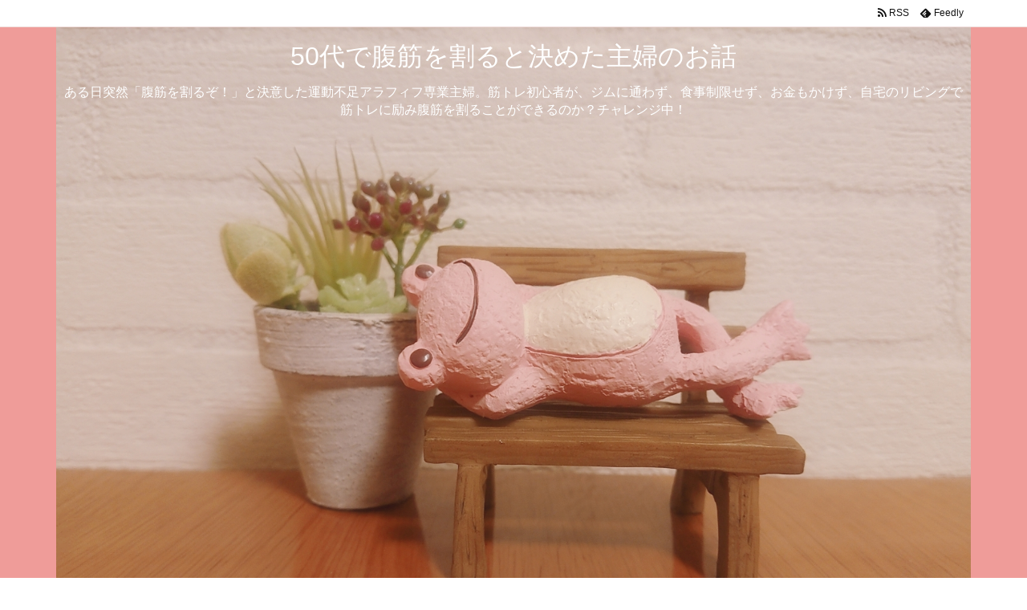

--- FILE ---
content_type: text/html; charset=utf-8
request_url: https://www.google.com/recaptcha/api2/aframe
body_size: 268
content:
<!DOCTYPE HTML><html><head><meta http-equiv="content-type" content="text/html; charset=UTF-8"></head><body><script nonce="_tMybg34ze0-WEGR_CLfYA">/** Anti-fraud and anti-abuse applications only. See google.com/recaptcha */ try{var clients={'sodar':'https://pagead2.googlesyndication.com/pagead/sodar?'};window.addEventListener("message",function(a){try{if(a.source===window.parent){var b=JSON.parse(a.data);var c=clients[b['id']];if(c){var d=document.createElement('img');d.src=c+b['params']+'&rc='+(localStorage.getItem("rc::a")?sessionStorage.getItem("rc::b"):"");window.document.body.appendChild(d);sessionStorage.setItem("rc::e",parseInt(sessionStorage.getItem("rc::e")||0)+1);localStorage.setItem("rc::h",'1767969515582');}}}catch(b){}});window.parent.postMessage("_grecaptcha_ready", "*");}catch(b){}</script></body></html>

--- FILE ---
content_type: application/javascript
request_url: https://ad.jp.ap.valuecommerce.com/servlet/jsbanner?sid=3554204&pid=886897829
body_size: 912
content:
if(typeof(__vc_paramstr) === "undefined"){__vc_paramstr = "";}if(!__vc_paramstr && location.ancestorOrigins){__vc_dlist = location.ancestorOrigins;__vc_srcurl = "&_su="+encodeURIComponent(document.URL);__vc_dlarr = [];__vc_paramstr = "";for ( var i=0, l=__vc_dlist.length; l>i; i++ ) {__vc_dlarr.push(__vc_dlist[i]);}__vc_paramstr = "&_su="+encodeURIComponent(document.URL);if (__vc_dlarr.length){__vc_paramstr = __vc_paramstr + "&_dl=" + encodeURIComponent(__vc_dlarr.join(','));}}document.write("<A TARGET='_top' HREF='//ck.jp.ap.valuecommerce.com/servlet/referral?va=2579133&sid=3554204&pid=886897829&vcid=wFhjMIbePUD097eDqWPasu-_guWodTThMHB6Hr3axgA&vcpub=0.097966"+__vc_paramstr+"' rel='nofollow'><IMG BORDER=0 SRC='//i.imgvc.com/vc/images/00/27/5a/bd.jpeg'></A>");